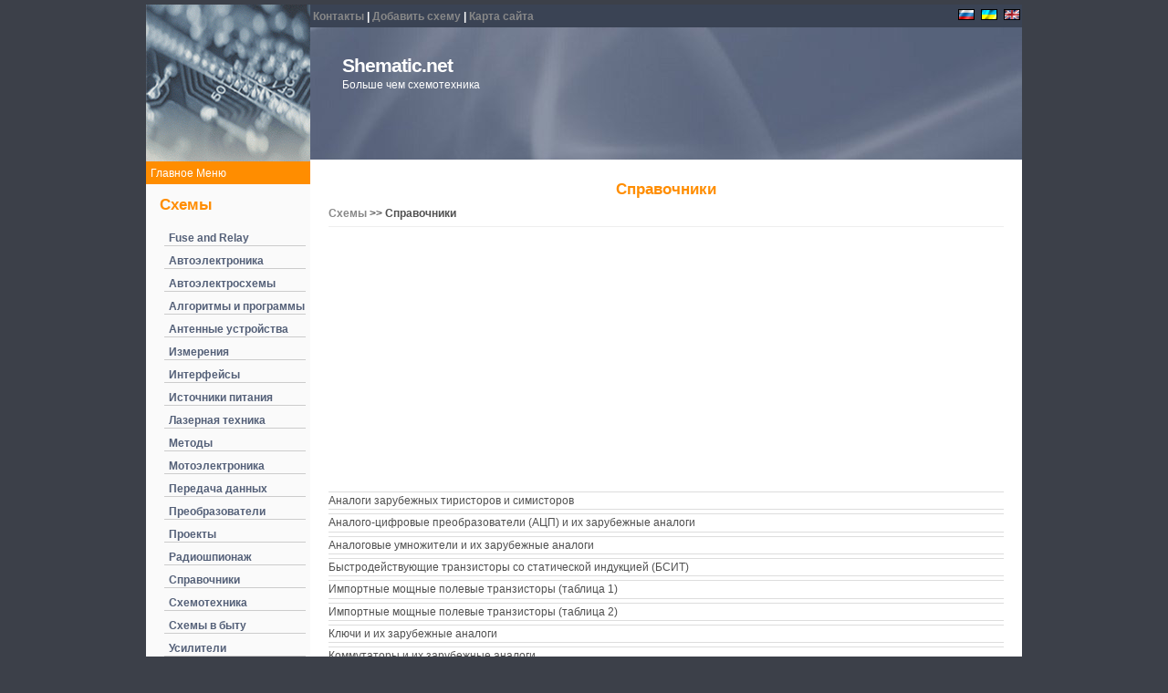

--- FILE ---
content_type: text/html
request_url: https://www.shematic.net/page-108.html
body_size: 3056
content:
<!DOCTYPE html PUBLIC "-//W3C//DTD XHTML 1.0 Transitional//EN"
	"http://www.w3.org/TR/xhtml1/DTD/xhtml1-transitional.dtd">
<html>
<head>
    <script async src="//pagead2.googlesyndication.com/pagead/js/adsbygoogle.js"></script>
<script>
  (adsbygoogle = window.adsbygoogle || []).push({
    google_ad_client: "ca-pub-0628445703330529",
    enable_page_level_ads: true
  });
</script>

	<title>Справочники - Shematic.net</title>
	<meta name="viewport" content="width=device-width; initial-scale=1.0">
	<meta http-equiv="Content-Type" content="text/html; charset=windows-1251" />
	<meta http-equiv="imagetoolbar" content="no" />
	<style type="text/css" media="all">@import "style.css";</style>
</head>

<body>



<div class="content">

	<div class="rside">
	   <a href="/"><div class="logo" title="Больше чем схемотехника"></div></a>
		<a href="/"><div class="topmain">Главное Меню</div></a>
		<div class="menu">
			<h2>Схемы</h2>
			<div class="nav">
				<ul><li><a href="/page-349.html" title="Fuse and Relay">Fuse and Relay</a></li><li><a href="/page-175.html" title="Автоэлектроника">Автоэлектроника</a></li><li><a href="/page-10.html" title="Автоэлектросхемы">Автоэлектросхемы</a></li><li><a href="/page-4.html" title="Алгоритмы и программы">Алгоритмы и программы</a></li><li><a href="/page-5.html" title="Антенные устройства">Антенные устройства</a></li><li><a href="/page-3.html" title="Измерения">Измерения</a></li><li><a href="/page-158.html" title="Интерфейсы">Интерфейсы</a></li><li><a href="/page-9.html" title="Источники питания">Источники питания</a></li><li><a href="/page-7.html" title="Лазерная техника">Лазерная техника</a></li><li><a href="/page-2.html" title="Методы">Методы</a></li><li><a href="/page-91.html" title="Мотоэлектроника">Мотоэлектроника</a></li><li><a href="/page-6.html" title="Передача данных">Передача данных</a></li><li><a href="/page-1.html" title="Преобразователи">Преобразователи</a></li><li><a href="/page-11.html" title="Проекты">Проекты</a></li><li><a href="/page-169.html" title="Радиошпионаж">Радиошпионаж</a></li><li><a href="/page-108.html" title="Справочники">Справочники</a></li><li><a href="/page-183.html" title="Схемотехника">Схемотехника</a></li><li><a href="/page-8.html" title="Схемы в быту">Схемы в быту</a></li><li><a href="/page-165.html" title="Усилители">Усилители</a></li></ul>
			</div>

			<h2>Поиск</h2>
			<form action="search.php" method="get">
				<div class="search">
				<input type="text" name="q" value="" class="text"  id="sbi"/>
<input type="hidden" name="domains" value="www.shematic.net"></input>
<input name="sitesearch" type="hidden" value="www.shematic.net">

<input type="hidden" name="client" value="pub-0628445703330529"></input>
<input type="hidden" name="forid" value="1"></input>
<input type="hidden" name="ie" value="windows-1251"></input>
<input type="hidden" name="oe" value="windows-1251"></input>
<input type="hidden" name="cof" value="GALT:#008000;GL:1;DIV:#336699;VLC:663399;AH:center;BGC:FFFFFF;LBGC:336699;ALC:0000FF;LC:0000FF;T:000000;GFNT:0000FF;GIMP:0000FF;FORID:11"></input>
<input type="hidden" name="hl" value="ru"></input>
				<input type="submit" value="Go" class="searchbutton" name="sa"  id="sbb"/><br />
				</div>
			</form>
			<br /><div style="margin-left:23px;"><!--LiveInternet counter--><script type="text/javascript"><!--
document.write("<a href='https://www.liveinternet.ru/click' "+
"target=_blank><img src='https://counter.yadro.ru/hit?t12.1;r"+
escape(document.referrer)+((typeof(screen)=="undefined")?"":
";s"+screen.width+"*"+screen.height+"*"+(screen.colorDepth?
screen.colorDepth:screen.pixelDepth))+";u"+escape(document.URL)+
";h"+escape(document.title.substring(0,80))+";"+Math.random()+
"' alt='' title='LiveInternet: перегляди за 24 години,"+
" відвідувачі за 24 години і за сьогодні' "+
"border=0 width=88 height=31><\/a>")//--></script><!--/LiveInternet--><div style="font-size:8px; width:150px; margin-left:-20px; margin-top:10px;"><center><small><script type="text/javascript">
<!--
var _acic={dataProvider:10};(function(){var e=document.createElement("script");e.type="text/javascript";e.async=true;e.src="https://www.acint.net/aci.js";var t=document.getElementsByTagName("script")[0];t.parentNode.insertBefore(e,t)})()
//-->
</script></small><center></div></div></div>

	</div>

	<div class="lside">
		<div class="topmenu">
		   <div class="flags">
<a href="http://www.shematic.net/page-108.html" style="visible:none"><img src="images/ru.png" width="18" height="12" alt="ru" title="русский" border="0" hspace=2></a>
			<a href="/"><img src="images/ua.png" width="18" height="12" alt="ua"  title="українська" border="0" hspace=2></a>
			<a href="/"><img src="images/en.png" width="18" height="12" alt="en"  title="english" border="0" hspace=2></a>
			</div>
			&nbsp;<a href="/contacts.html">Контакты</a> | <a href="/add.html">Добавить схему</a> | <a href="/sitemap.html">Карта сайта</a>

		</div>
		<div class="header">
			<div class="padding">
				<div class="citation"></div>
				<h1>Shematic.net</h1>
				Больше чем схемотехника
			</div>
		</div>
		<div class="main">
<h2 align="center">Справочники</h2><b><a href="/">Схемы</a> >>  Справочники</b><hr>
<script async src="//pagead2.googlesyndication.com/pagead/js/adsbygoogle.js"></script>
<!-- shematic_banner-big 336x280 -->
<ins class="adsbygoogle"
     style="display:inline-block;width:336px;height:280px"
     data-ad-client="ca-pub-0628445703330529"
     data-ad-slot="5864543075"></ins>
<script>
(adsbygoogle = window.adsbygoogle || []).push({});
</script><a href="page-110.html"  class="list">Аналоги зарубежных тиристоров и симисторов </a><a href="page-123.html"  class="list">Аналого-цифровые преобразователи (АЦП) и их зарубежные аналоги </a><a href="page-128.html"  class="list">Аналоговые умножители и их зарубежные аналоги </a><a href="page-135.html"  class="list">Быстродействующие транзисторы со статической индукцией (БСИТ) </a><a href="page-142.html"  class="list">Импортные мощные полевые транзисторы (таблица 1) </a><a href="page-145.html"  class="list">Импортные мощные полевые транзисторы (таблица 2) </a><a href="page-126.html"  class="list">Ключи и их зарубежные аналоги </a><a href="page-122.html"  class="list">Коммутаторы и их зарубежные аналоги </a><a href="page-127.html"  class="list">Компараторы и их зарубежные аналоги </a><a href="page-120.html"  class="list">Микросхемы для телевизионных приемников и их зарубежные аналоги </a><a href="page-119.html"  class="list">Операционные усилители и их зарубежные аналоги </a><a href="page-131.html"  class="list">Параметры быстродействующих операционных усилителей </a><a href="page-109.html"  class="list">Параметры импульсных стабилизаторов напряжения </a><a href="page-132.html"  class="list">Параметры микромощных и регулируемых операционных усилителей </a><a href="page-133.html"  class="list">Параметры многоканальных операционных усилителей </a><a href="page-130.html"  class="list">Параметры прецизионных операционных усилителей </a><a href="page-129.html"  class="list">Параметры универсальных операционных усилителей </a><a href="page-134.html"  class="list">Параметры усилителей низкой частоты </a><a href="page-111.html"  class="list">Сравнительные характеристики зарубежных интегральных стабилизаторов напряжения </a><a href="page-125.html"  class="list">Стабилизаторы и их зарубежные аналоги </a><a href="page-121.html"  class="list">Усилители низкой частоты и их зарубежные аналоги </a><a href="page-124.html"  class="list">Цифро-аналоговые преобразователи (ЦАП) и их зарубежные аналоги </a></div>
		<div class="infobox">
			<div class="r_sd">
				<h2>Смотрите также</h2>
				<img src="images/arrow.gif" alt="" /> <a href="/page-38.html">Реле регулятор подзарядки аккумулятора</a><br /><img src="images/arrow.gif" alt="" /> <a href="/page-307.html">Нуль-модемный кабель как длинная линия</a><br /><img src="images/arrow.gif" alt="" /> <a href="/page-116.html">Радиошпионаж. Микрофон – стетоскоп</a><br /><img src="images/arrow.gif" alt="" /> <a href="/page-229.html">Фазовый детектор на логических элементах</a><br /><img src="images/arrow.gif" alt="" /> <a href="/page-42.html">Схема электрооборудования автомобиля ВАЗ 2101</a><br />
			</div>
		</div>
	</div>

	<div class="footer">
		Copyright &copy; 2026 www.Shematic.net | Page generation 0.019 seconds<br></div></div><div align="center"></div></body>
</html>


--- FILE ---
content_type: text/html; charset=utf-8
request_url: https://www.google.com/recaptcha/api2/aframe
body_size: 267
content:
<!DOCTYPE HTML><html><head><meta http-equiv="content-type" content="text/html; charset=UTF-8"></head><body><script nonce="Q81f4sRmkvrpxPdXRFHPdg">/** Anti-fraud and anti-abuse applications only. See google.com/recaptcha */ try{var clients={'sodar':'https://pagead2.googlesyndication.com/pagead/sodar?'};window.addEventListener("message",function(a){try{if(a.source===window.parent){var b=JSON.parse(a.data);var c=clients[b['id']];if(c){var d=document.createElement('img');d.src=c+b['params']+'&rc='+(localStorage.getItem("rc::a")?sessionStorage.getItem("rc::b"):"");window.document.body.appendChild(d);sessionStorage.setItem("rc::e",parseInt(sessionStorage.getItem("rc::e")||0)+1);localStorage.setItem("rc::h",'1768754474130');}}}catch(b){}});window.parent.postMessage("_grecaptcha_ready", "*");}catch(b){}</script></body></html>

--- FILE ---
content_type: text/css
request_url: https://www.shematic.net/style.css
body_size: 5277
content:
body{margin:5px 0;padding:0;font:74% Arial, Sans-Serif;color:#FFF;line-height:1.4em;background:#3C4049;}
.content{color:#505050;margin:0 auto;padding:0;width:960px;background:#FAFAFA;}
.lside{background:#FFF;color:#000;width:780px;float:left;}
.lside .topmenu{background:#3A4354;color:#FFF;width:780px;height:15px;padding:5px 0 5px 0px;font-size:100%;font-weight:bold;}
.lside .topmenu a:hover{color:#F29900;}
.lside .flags{float:right;}
.lside .header{background:#546078 url(images/header.jpg) no-repeat;width:780px;height:145px;color:#FF8D00;}
.lside .header .padding{padding:30px 0 0 35px;color:#FFF;}
.lside .header .citation{color:#EEE;font-size:90%;padding:70px 20px 15px 0;float:right;text-align:right;}
.lside .main{background:#FFF;color:#505050;padding:15px 20px 15px 20px;}
.lside .infobox{background:#FFF url(images/info.jpg) no-repeat;color:#222;height:160px;}
.lside .infobox .r_sd{width:80%;float:left;padding:10px 0px 5px 20px;}
.lside .infobox .l_sd{padding:10px 20px 5px 20px;}
.lside .infobox a{color:#A4354;}
.rside{background:#3A4354;color:#000;width:180px;float:left;clear:both;}
.rside .topmenu{background:#546078;height:15px;color:#FFF;text-align:right;padding:5px 5px 5px 0px;}
.rside .loginbox{background:#E6E9EE;height:145px;color:#000;margin:0;padding:0px;}
.rside .loginbox .padding{padding:0px 10px 0px 10px;line-height:1.9em;margin:0;}
.rside .topmain{background:#FF8D00;height:15px;color:#FFF;padding:5px;margin-top:0;cursor:pointer;text-decoration:none;}
.rside .menu{background:#FAFAFA;padding:5px;color:#333;}
.rside .menu h2{color:#FF8D00;padding-left:10px;}
.rside .menu .ads{padding:0 10px 0 10px;}
.rside .menu .links{font-size:90%;padding-left:10px;}
.rside .menu .links a{color:#546078;}
.rside .search{padding-left:10px;}
.rside .logo{height:172px;background:#546078 url(images/logo.gif) center center no-repeat;cursor:pointer;}
.nav{clear:both;text-align:left;color:#7D8085;padding:5px 0 0 0;}
.nav li{font-weight:bold;margin:0 0 8px 0;padding:0 0 0 5px;border-bottom:1px solid #ccc;}
.nav li a{color:#546078;text-decoration:none;}
.nav li a:hover{color:#F29900;text-decoration:none;}
.footer{clear:both;width:960px;padding-top:3px;height:25px;color:#FFF;font-size:90%;background:#546078;text-align:center;}
.footer a{color:#eee;}
p{margin:0 0 5px 0;padding:0;background:inherit;}
hr{border:0;height:1px;color:#eee;background-color:#eee;}
a{color:#888;background:inherit;text-decoration:none;}
a:hover{background:inherit;text-decoration:underline;}
h1{padding:0;margin:0;color:#FFF;background:inherit;font:bold 1.8em Arial, Sans-Serif;letter-spacing:-1px;}
h1 a{color:#FFF;background:inherit;}
h2{background-color:inherit;color:#FF8D00;font-size:140%;font-weight:bold;margin:10px 0 10px 0;padding:0;}
h2 a{color:#FF8D00;}
h2 a:hover{color:#EE8300;text-decoration:none;}
h3{background-color:inherit;font-size:100%;font-weight:bold;margin:0px 0 0px 0;padding:0;}
h3 a{text-decoration:underline;}
h3 a:hover{color:#EE8300;text-decoration:none;}
ul{margin:5px 0 20px 15px;padding:0;list-style:none;}
li{margin:0px 0 0px 0;padding:0 0 0 0px;}
li a{color:#546078;}
li a:hover{color:#F29900;}
fieldset{border:1px solid #eee;}
textarea.text{height:150px;width:90%;border:1px solid #ccc;background:#fff;color:#000;}
textarea.text:hover{border:1px solid #eee;background:#FFFFF4;color:#000;}
input.field{border:1px solid #ccc;background-color:#3C3C3C;width:100px;color:#000;}
input.field:hover{border:1px solid #eee;background:#ccc;color:#000;}
input.text{margin:0;width:110px;border:1px solid #546078;background:#FFF;color:#808080;}
input.text:hover{border:1px solid #3a4354;}
input.searchbutton{margin:0;font-size:100%;font-family:Arial, Sans-serif;border:none;background:#FFFFFF;color:#808080;padding:1px;font-weight:bold;}
.date{color:#505050;background:#FFF;text-align:right;margin:4px 0 5px 0;padding:0.4em 0 0 0;border-top:1px solid #ddd;}
.list{color:#505050;background:#FFF;text-align:left;margin:4px 0 4px 0;padding:0.1em 0 0.1em 0;border-top:1px solid #ddd;border-bottom:1px solid #ddd;display:block;}
.list:hover{color:#EE8300;background:#EEE;text-decoration:none;}
.date a{color:#546078;}
input.button{background:#FFFFF4;color:#808080;border-right:1px solid #ccc;border-bottom:1px solid #ccc;}
.comments{padding:10px 10px 8px 10px;margin:0 0 7px 0;background:#3f3f3f;color:#000;}
.commentsbox{padding:8px 0 10px 10px;margin:0 0 10px 0;background:#f4f4f4;color:#000;}
.error{color:#990000;background-color:#FFF0F0;padding:7px;margin-top:5px;margin-bottom:10px;border:1px dashed #990000;}
.error h2{color:#990000;background:inherit;}
.success{color:#000000;background:#FAFAFA;padding:7px;margin-top:5px;margin-bottom:5px;border:1px dashed #546078;}
.success h2{color:#546078;background:inherit;}
img{border-color:#666;}
a:hover img{border-color:#F29900;}
.catname1{width:48%;float:left;height:70px;font-family:Verdana, Sans-serif;font-size:9px;border-bottom:1px solid #ddd;padding:2px 5px;}
.catname1 h3{text-decoration:underline;font-size:11px}
@media screen and (max-width:768px){.content{width:95%;}
.rside{display:none;}
.lside, .lside .topmenu, .lside .header, .footer{width:100%;}
.lside li{margin:8px 0px;}
.catname1{height:inherit;width:95%;}
.catname1 h3 a{font-size:14px;margin:8px 0px;}
.topmenu, .footer{overflow:hidden;}
}